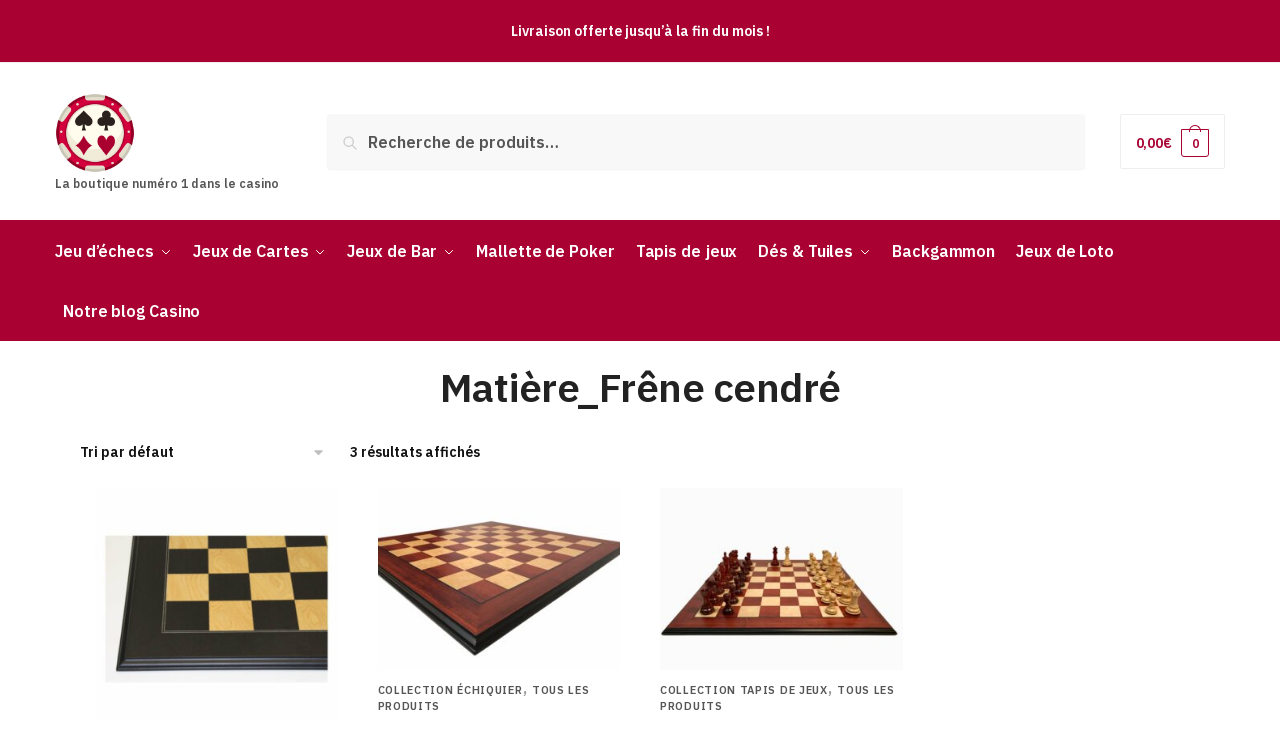

--- FILE ---
content_type: text/css
request_url: https://www.letriomphe.fr/wp-content/uploads/elementor/css/post-7208.css?ver=1683550752
body_size: -485
content:
.elementor-7208 .elementor-element.elementor-element-eb1be0b{text-align:center;}.elementor-7208 .elementor-element.elementor-element-eb1be0b > .elementor-widget-container{padding:10px 0px 0px 0px;}.elementor-7208 .elementor-element.elementor-element-594178d.elementor-wc-products  ul.products{grid-column-gap:10px;grid-row-gap:40px;}.elementor-7208 .elementor-element.elementor-element-594178d.elementor-wc-products ul.products li.product span.onsale{display:block;}@media(max-width:1024px){.elementor-7208 .elementor-element.elementor-element-594178d.elementor-wc-products  ul.products{grid-column-gap:20px;grid-row-gap:40px;}}@media(max-width:767px){.elementor-7208 .elementor-element.elementor-element-594178d.elementor-wc-products  ul.products{grid-column-gap:20px;grid-row-gap:40px;}}